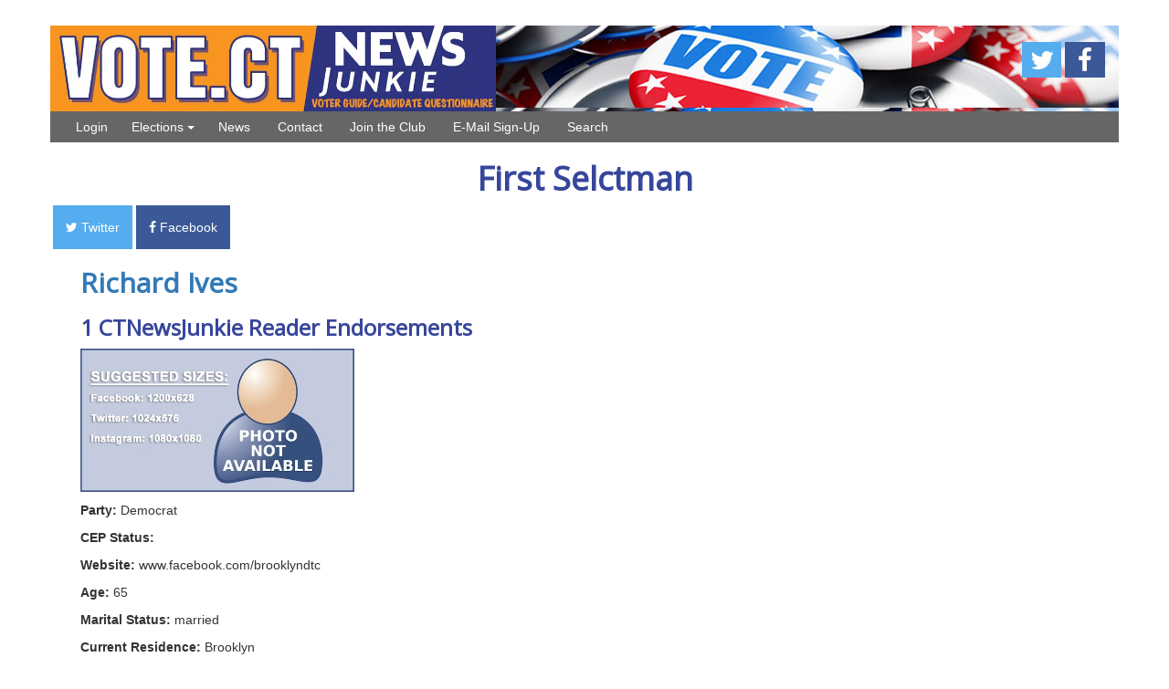

--- FILE ---
content_type: text/html; charset=utf-8
request_url: https://vote.ctnewsjunkie.com/elections/760
body_size: 3123
content:
<!DOCTYPE html>
<html>
  <head>
    <title>CT News Junkie | Voter Guide</title>
    <meta name="csrf-param" content="authenticity_token" />
<meta name="csrf-token" content="dbu7dNGv0qkej52Ywe5cbonifDZuvDqyrCEbri/ygXuVWotWlTyWW5Oy3IbkvfrMe1kh9CcDR13eMhsSJ51QCg==" />

    <link rel="stylesheet" media="all" href="/assets/application-2c1073eeda298601d6a01492a8505bbaf69ac8651d605721384d9be007678dcd.css" />
    <script src="/assets/application-a5486f1d389944cc4c5ad0a0ff746e8b6ea0f1f37ab7e6d8d513ac0782f911ea.js"></script>
    <meta name="viewport" content="width=device-width, initial-scale=1, maximum-scale=1" />
    <meta property="og:title" content="CTNewsJunkie Voter Guide for Candidates for First Selctman " />
    <meta property="og:type" content="website" />
    <meta property="og:url" content="https://vote.ctnewsjunkie.com/elections/760" />
    <meta property="og:image" content="https://vote.ctnewsjunkie.com/assets/social-graph-default-543770e9044df49a22f4bab1f59a5c575d5be910d883a5c814c87f6b108fccbc.jpg" />
    <meta property="fb:app_id" content="141144113286921" />
    <meta property="og:description" content="Learn about candidates for First Selctman at CTNewsJunkie's Voter Guide.">
  </head>

  <body>
    <div class="container">
    <div class="row ad"><broadstreet-zone zone-id="61766"></broadstreet-zone></div>
    <div class="row header">
      <div class="col-md-5 col-xs-12 logo">
        <a href="https://vote.ctnewsjunkie.com/"><img class="img-responsive" src="/assets/header-4bc167552c4e5fa41e7738d73de73e232fb0fc75cd47266c9a448d7240990e54.jpg" /></a>
      </div>
      <div class="col-md-7 hidden-sm hidden-xs social">
        <a href="http://www.twitter.com/ctnewsjunkie"><i class="fa fa-twitter fa-2x twitter"></i></a>
        <a href="http://www.facebook.com/ctnewsjunkie"><i class="fa fa-facebook fa-2x facebook"></i></a>
      </div>
    </div>
    <div class="row menu">
      <div class="col-xs-12">
        <div class="btn-group navbar-left" role="group">
            <button type="button" class="btn btn-default">
            <a href="/users/sign_in">Login</a>
            </button>
          <a href="http://www.ctnewsjunkie.com/"><button type="button" class="btn btn-default">News</button></a>
          <button class="btn btn-default dropdown-toggle" type="button" data-toggle="dropdown">Elections
          <span class="caret"></span></button>
          <ul class="dropdown-menu">
            <li><a href="/elections?election_date=2016-11-08">2016</a></li>
            <li><a href="/elections?election_date=2017-11-07">2017</a></li>
            <li><a href="/elections?election_date=2018-11-06">2018</a></li>
          </ul>
          <a href="http://www.ctnewsjunkie.com/contact/"><button type="button" class="btn btn-default">Contact</button></a>
          <a href="https://directory.ctnewsjunkie.com/support_public_service_journalism/"><button type="button" class="btn btn-default">Join the Club</button></a>
          <a href="http://www.ctnewsjunkie.com/archives/page/sign_up_for_our_email_blasts/"><button type="button" class="btn btn-default">E-Mail Sign-Up</button></a>
          <a href="/candidates"><button type="button" class="btn btn-default">Search</button></a>
        </div>
      </div>
    </div>
    <div class="row content">
      <h1>First Selctman  </h1>
<div class="row">
  <a class="twitter" target="_blank" href="https://twitter.com/intent/tweet?text=I am endorsing my favorite candidates via @ctnewsjunkie&amp;url=https://vote.ctnewsjunkie.com/elections/760"><i class="fa fa-twitter"></i> Twitter</a>
  <a class="facebook" target="_blank" href="http://www.facebook.com/sharer/sharer.php?u=https://vote.ctnewsjunkie.com/elections/760"><i class="fa fa-facebook"></i> Facebook</a>
</div>

  <div class="col-sm-12 col-md-6">
  <h2><a href="/candidates/964">Richard Ives</a></h2>

  <h3>1 CTNewsJunkie Reader Endorsements</h3>

  <p>
    <img src="/assets/missing-85496f5589810f63a2528f097b65e0acece1fd1dcc6b7fc3f1e2f983eac991af.jpg" />
  </p>

  <p>
    <strong>Party:</strong>
    Democrat
  </p>

  <p>
    <strong>CEP Status:</strong>
    
  </p>

  <p>
    <strong>Website:</strong>
    www.facebook.com/brooklyndtc
  </p>

  <p>
    <strong>Age:</strong>
    65
  </p>

  <p>
    <strong>Marital Status:</strong>
    married
  </p>

  <p>
    <strong>Current Residence:</strong>
    Brooklyn
  </p>

  <p>
    <strong>Current Job:</strong>
    Ist Selectman
  </p>

  <p>
    <strong>Previous Job:</strong>
    Insurance broker
  </p>

  <p>
    <strong>Previous Job:</strong>
    
  </p>

  <p>
    <strong>Education:</strong>
    
  </p>

  <div class="candidate-social">
  </div>





  <form class="edit_election" id="edit_election_760" action="/elections/vote?id=760" accept-charset="UTF-8" method="post"><input name="utf8" type="hidden" value="&#x2713;" /><input type="hidden" name="authenticity_token" value="to2F9+ItMgPAfiKpO7Z1WLvjcQpmLAPTF5NuvqMjHDblm6ZOQycPReb2iv7dLWhW14TZiS5xCkOiLNlMv4JMjg==" />
    <input type="hidden" value="760" name="election[id]" id="election_id" />
    
      <input value="964" type="hidden" name="election[votes_attributes][candidate_id]" id="election_votes_attributes_candidate_id" />
    <input type="submit" name="commit" value="Click to endorse this candidate" class="btn btn-success btn-lg" data-disable-with="Click to endorse this candidate" />
</form></div>


    </div>
    <div class="row footer">
      This product is for research only. CTNewsJunkie does not endorse any candidates for office or legislation referenced on this site. The messages in these questions were made independent of any candidate or political party. The sponsors appearing on Vote.CTNewsJunkie.com - including the AARP - do not endorse candidates. Additional information about legislative elections or statewide campaigns may be found on the State Election Enforcement Commission's web site. CTNewsJunkie reserves the right to remove libelous, offensive or inappropriate content within candidates' answers to questions.
    </div>
    <script type="text/javascript">
    var _qevents = _qevents || [];

    (function() {
    var elem = document.createElement('script');
    elem.src = (document.location.protocol == "https:" ? "https://secure" : "http://edge") + ".quantserve.com/quant.js";
    elem.async = true;
    elem.type = "text/javascript";
    var scpt = document.getElementsByTagName('script')[0];
    scpt.parentNode.insertBefore(elem, scpt);
    })();

    _qevents.push({
    qacct:"p-aptgxa0CJrq7s"
    });
    </script>

    <noscript>
    <div style="display:none;">
    <img src="//pixel.quantserve.com/pixel/p-aptgxa0CJrq7s.gif" border="0" height="1" width="1" alt="Quantcast"/>
    </div>
    </noscript>
    <script>
      (function(i,s,o,g,r,a,m){i['GoogleAnalyticsObject']=r;i[r]=i[r]||function(){
      (i[r].q=i[r].q||[]).push(arguments)},i[r].l=1*new Date();a=s.createElement(o),
      m=s.getElementsByTagName(o)[0];a.async=1;a.src=g;m.parentNode.insertBefore(a,m)
      })(window,document,'script','https://www.google-analytics.com/analytics.js','ga');

      ga('create', 'UA-85362087-1', 'auto');
      ga('send', 'pageview');
    </script>
    <script src="https://cdn.broadstreetads.com/init-2.min.js"></script>
    <script>broadstreet.watch({ networkId: 15 })</script>
  </body>
</html>
